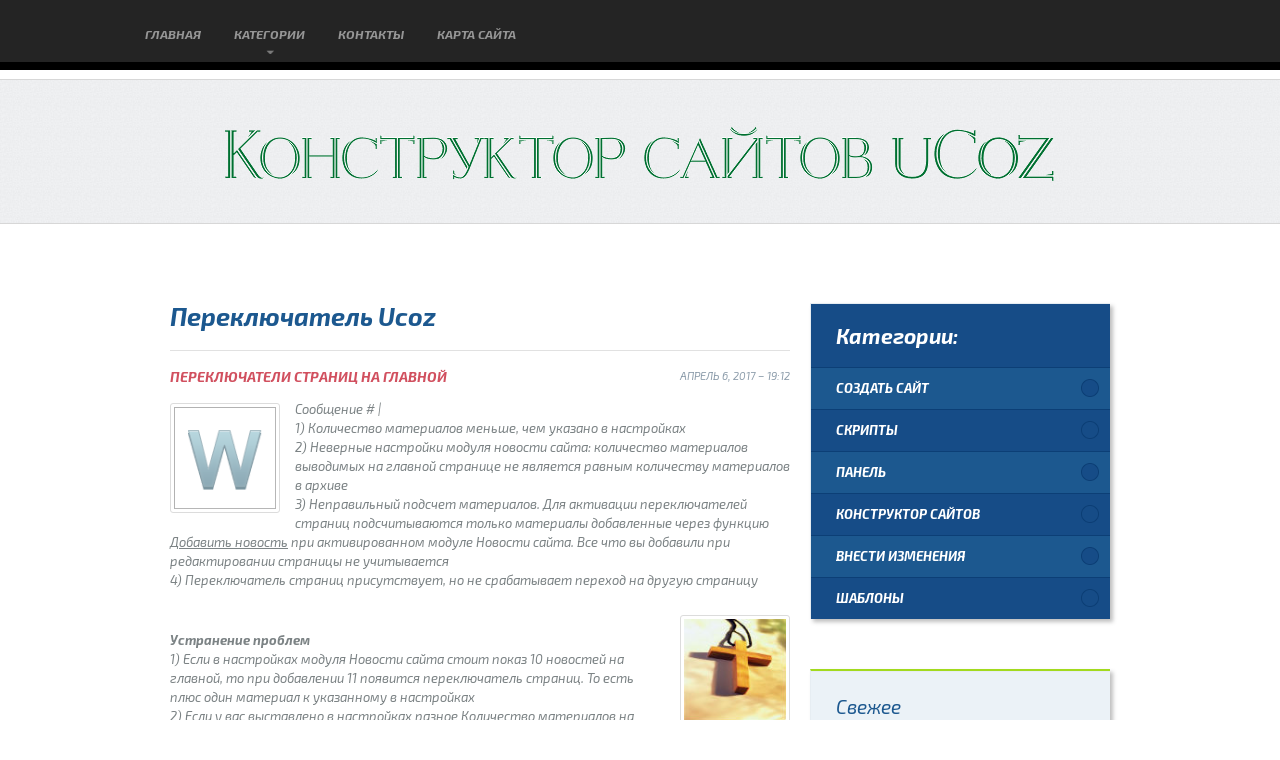

--- FILE ---
content_type: text/html
request_url: http://crocuz.ru/Panel/perekluchatel-ucoz
body_size: 4556
content:
<!doctype html>
<!--[if lt IE 7 ]><html lang="ru" class="no-js ie6"> <![endif]-->
<!--[if IE 7 ]><html lang="ru" class="no-js ie7"> <![endif]-->
<!--[if IE 8 ]><html lang="ru" class="no-js ie8"> <![endif]-->
<!--[if IE 9 ]><html lang="ru" class="no-js ie9"> <![endif]-->
<!--[if (gt IE 9)|!(IE)]><!--><html lang="ru" class="no-js"> <!--<![endif]-->
<head>
<meta http-equiv="Content-Type" content="text/html; charset=UTF-8" />
<!--[if IE]><meta http-equiv="X-UA-Compatible" content="IE=edge,chrome=1"><![endif]-->
<meta name="viewport" content="width=device-width,initial-scale=1">
<link rel="profile" href="http://gmpg.org/xfn/11" />
<link rel='shortcut icon' href='http://crocuz.ru/templates/paradise_ru/style/images/favicon.png' type='image/png' />
<link rel='alternate' type='application/rss+xml' title='Конструктор сайтов uCoz' href='http://crocuz.ru/feed/rss/' />
<link rel='stylesheet' id='bootstrap-css' href='http://crocuz.ru/templates/paradise_ru/style/bootstrap.css' type='text/css' media='all' />
<link rel='stylesheet' id='fonts-css' href='http://fonts.googleapis.com/css?family=Exo+2%3A400italic%2C700italic&amp;subset=latin,cyrillic' type='text/css' media='all' />
<link rel='stylesheet' id='style-css' href='http://crocuz.ru/templates/paradise_ru/style/style.css' type='text/css' media='all' />
<link rel='stylesheet' id='inc_style-css' href='http://crocuz.ru/templates/paradise_ru/style/inc_style.css' type='text/css' media='all' />
<link rel='stylesheet' id='screen-css' href='http://crocuz.ru/templates/paradise_ru/style/screen.css' type='text/css' media='all' />
<script type='text/javascript' src='http://ajax.googleapis.com/ajax/libs/jquery/1.11.0/jquery.min.js'></script>
<script type='text/javascript' src='http://code.jquery.com/jquery-migrate-1.2.1.js'></script>
<script type='text/javascript' src='http://crocuz.ru/templates/paradise_ru/js/modernizr.min.js'></script>
<script type='text/javascript' src='http://crocuz.ru/templates/paradise_ru/js/jquery-ui.custom.min.js'></script>
<script type='text/javascript' src='http://crocuz.ru/templates/paradise_ru/js/bootstrap.min.js'></script>
<script type='text/javascript' src='http://crocuz.ru/templates/paradise_ru/js/general.js'></script>
<script type='text/javascript' src='http://crocuz.ru/templates/paradise_ru/js/hoverIntent.min.js'></script>
<script type='text/javascript' src='http://crocuz.ru/templates/paradise_ru/js/jquery.easing.min.js'></script>

<link rel='stylesheet' id='plugins-css' href='http://crocuz.ru/templates/paradise_ru/style/plugins.css' type='text/css' media='all' />
<link rel='stylesheet' id='jquery.fancybox-css' href='http://crocuz.ru/templates/paradise_ru/style/jquery.fancybox.css' type='text/css' media='screen' />

<script type='text/javascript' src='http://crocuz.ru/templates/paradise_ru/js/jquery.fancybox.pack.js'></script>
<script type='text/javascript' src='http://crocuz.ru/templates/paradise_ru/js/fancybox.js'></script>
<script type='text/javascript' src='http://crocuz.ru/templates/paradise_ru/js/et_slider.js'></script>

<title>Переключатель Ucoz | Конструктор сайтов uCoz</title>

<meta name='keywords' content='Переключатель Ucoz' />
<meta name='description' content='Сообщение # | 1) Количество материалов меньше, чем указано в настройках 2) Неверные настройки модуля новости сайта: количество материалов выводимых на главной странице не является равным количеству...' />
<meta content='article' property='og:type' />
<meta content='Переключатель Ucoz' property='og:title' />
<meta content='http://crocuz.ru/Panel/perekluchatel-ucoz' property='og:url' />
<meta content='http://crocuz.ru/img/thumb/perekluchatel_ucoz.jpg' property='og:image' />
</head>
<body class="single single-post single-format-standard">
    <div class="body_wrap">
    <div class="header">
	<div class="container clearfix">
		<nav class="topmenu">   
			<div id="default_menu" class="menu-menu-1-container">
				<ul id="menu-menu-1" class="dropdown">
					<li class="menu-item"><a href="http://crocuz.ru/"><span>Главная</span></a></li>
					<li class="menu-item"><a href="#"><span>Категории</span></a>
						<ul class="submenu-1">
							<li class="menu-item"><a href="http://crocuz.ru/SozdatSayt/"><span>Создать сайт</span></a></li><li class="menu-item"><a href="http://crocuz.ru/Skripti/"><span>Скрипты</span></a></li><li class="menu-item"><a href="http://crocuz.ru/Panel/"><span>Панель</span></a></li><li class="menu-item"><a href="http://crocuz.ru/KonstruktorSaytov/"><span>Конструктор сайтов</span></a></li><li class="menu-item"><a href="http://crocuz.ru/VnestiIzmeneniya/"><span>Внести изменения</span></a></li><li class="menu-item"><a href="http://crocuz.ru/Shabloni/"><span>Шаблоны</span></a></li>						</ul>			
					</li>
					<li class="menu-item"><a href="http://crocuz.ru/contact/"><span>Контакты</span></a></li>
					<li class="menu-item"><a href="http://crocuz.ru/sitemap/"><span>Карта сайта</span></a></li>
				</ul>
			</div>
		</nav>
	</div>   
</div>
<div class="logo"><a href="http://crocuz.ru/"><img src="/img/logo.png" alt="Конструктор сайтов uCoz" /></a></div>
	<div class="middle cols2 blog" style="background:#fff">
		<div class="container">
			<div class="content tf_room_types_reservations">
				<article class="postlist post-detail">  
					<div class="post-item clearfix">
						
												<div class="post-title"><h1>Переключатель Ucoz</h1></div>
						<div class="post-meta-top">
	<span id="date">Апрель 6, 2017 &#8211; 19:12</span>
	<h2 class="post-meta-title">Переключатели страниц на главной</h2>
</div>
<div class="post post-descr entry">
	<img src="/img/s_ucoz_net_wiki_avatar.png" class="left_align" width="110" height="110" />Сообщение # |

<p>1) Количество материалов меньше, чем указано в настройках
<br />2) Неверные настройки модуля новости сайта: количество материалов выводимых на главной странице не является равным количеству материалов в архиве
<br />3) Неправильный подсчет материалов. Для активации переключателей страниц подсчитываются только материалы добавленные через функцию <u>Добавить новость</u> при активированном модуле Новости сайта. Все что вы добавили при редактировании страницы не учитывается
<br />4) Переключатель страниц присутствует, но не срабатывает переход на другую страницу</p>

<img src="/img/forum_ucoz_avatar.jpg" class="right_align" width="110" height="110" />
<strong>
<br />Устранение проблем</strong>

<p>1) Если в настройках модуля Новости сайта стоит показ 10 новостей на главной, то при добавлении 11 появится переключатель страниц. То есть плюс один материал к указанному в настройках
<br />2) Если у вас выставлено в настройках разное Количество материалов на главной странице и Количество материалов на странице в архиве, то их нужно приравнять.<img src="/img/forum_ucoz_avatar_1.jpg" class="left_align" width="110" height="110" /> Например на главной 10 и в архиве должно быть 10
<br />3) Если вы добавляете материалы путем редактирования страницы и не используете функцию Добавить новость, то такие материалы не учитываются в подсчете для вывода переключателя. Для того чтобы переключатель появился вам надо добавить на одну новость больше, чем указано в настройках Количество материалов на главной с помощью функции Добавить новость
<br />4) Попробуйте Отключить Ajax для переключателей страниц: (Поставить галочку) в общих настройках. Иногда переключатель может не срабатывать из-за конфликта <strong><a href="/KonstruktorSaytov/kod-stranici-ucoz" title="Код Страницы Ucoz">кода на странице</a></strong></p>
<strong>Информация:</strong>

<p>Настроить вывод переключателей можно тремя способами: Только сверху. Только снизу. Сверху и снизу.
</p>
<div class="clear"></div>

	<div class="postmeta post-author">
						Источник: forum.ucoz.ru
				<script type="text/javascript">(function() {
  if (window.pluso)if (typeof window.pluso.start == "function") return;
  if (window.ifpluso==undefined) { window.ifpluso = 1;
    var d = document, s = d.createElement('script'), g = 'getElementsByTagName';
    s.type = 'text/javascript'; s.charset='UTF-8'; s.async = true;
    s.src = ('https:' == window.location.protocol ? 'https' : 'http')  + '://share.pluso.ru/pluso-like.js';
    var h=d[g]('body')[0];
    h.appendChild(s);
  }})();</script>
<div class="pluso" style="float:right;bottom: 2px;" data-background="transparent" data-options="small,square,line,horizontal,counter,theme=08" data-services="vkontakte,facebook,google,twitter,liveinternet,livejournal,print"></div>	</div>

</div>


		
	
			
		
	
 	
		
					
		

		
		
		
		
			
		
		

	

<div class="post related">
	<span class="related-title">Похожие страницы</span>
	<ul>
	 
		<li><a href="/SozdatSayt/perenos-sayta-ucoz">Перенос Сайта Ucoz</a></li>
	 
		<li><a href="/Panel/forma-vhoda-dlya-ucoz">Форма Входа для Ucoz</a></li>
	 
		<li><a href="/Shabloni/shabloni-dlya-ucoz">Шаблоны для Ucoz</a></li>
	 
		<li><a href="/Shabloni/kak-vzlomat-ucoz">Как Взломать Ucoz</a></li>
		</ul>
</div>
					</div>
				</article>
			</div>
			<div class="sidebar clearfix">
				<div class="widget-container widget_categories">
	<h3 class="widget-title">Категории:</h3>
	<ul><li class="cat-item cat-item-1"><a href="http://crocuz.ru/SozdatSayt/" title="Перейти к категории Создать сайт">Создать сайт</a></li><li class="cat-item cat-item-2"><a href="http://crocuz.ru/Skripti/" title="Перейти к категории Скрипты">Скрипты</a></li><li class="cat-item cat-item-3"><a href="http://crocuz.ru/Panel/" title="Перейти к категории Панель">Панель</a></li><li class="cat-item cat-item-4"><a href="http://crocuz.ru/KonstruktorSaytov/" title="Перейти к категории Конструктор сайтов">Конструктор сайтов</a></li><li class="cat-item cat-item-5"><a href="http://crocuz.ru/VnestiIzmeneniya/" title="Перейти к категории Внести изменения">Внести изменения</a></li><li class="cat-item cat-item-6"><a href="http://crocuz.ru/Shabloni/" title="Перейти к категории Шаблоны">Шаблоны</a></li></ul>
</div>

 


<div class="widget-container widget_recent_entries">
	<h3 class="widget-title">Свежее</h3>
	<ul>
					<li>
				<a href="/KonstruktorSaytov/ucoz-informaciya-sayte"><img src="http://crocuz.ru/img/preview/ucoz_informaciya_sayte.jpg" class="thumb" alt="Ucoz Информация Сайте" width="72" height="72" /></a>
				<div class="recent_entry"><a href="/KonstruktorSaytov/ucoz-informaciya-sayte" class="link-name">Ucoz Информация Сайте</a></div>
				<div class="recent_entry_short"><p>Этот сайт принадлежит компании uCoz. Для нас очень важно сохранять...</p></div>
			</li>
					<li>
				<a href="/VnestiIzmeneniya/izmenit-ucoz"><img src="http://crocuz.ru/img/preview/izmenit_ucoz.jpg" class="thumb" alt="Изменить Ucoz" width="72" height="72" /></a>
				<div class="recent_entry"><a href="/VnestiIzmeneniya/izmenit-ucoz" class="link-name">Изменить Ucoz</a></div>
				<div class="recent_entry_short"><p>Личный менеджер Сообщений: 22494 Сообщение # | - это глобальный...</p></div>
			</li>
			</ul>
</div>



	
	
<div class="widget-container widget_twitter twitter">
	<h3 class="widget-title">Твиты</h3>
	<div class="tweet_list">
					<div class="tweet_item clearfix">
				<div class="tweet_image"><img src="/img/avatar/robocup2013.jpg" alt="RoboCup2013"><span class="overlay"></span></div>
				<div class="tweet_text">
					<div class="inner">
						RT @<strong>danielpinkney:</strong> Компания uCoz запустила коллективное издание с доходом для авторов
						<span class="tweet_time">Пятница, 18 Ноябрь 2016 13:23</span>
					</div>
				</div>
				<div class="clear"></div>
			</div>
			</div>
</div>





			</div>
		</div> 
	</div>
<!--LiveInternet counter--><script type="text/javascript"><!--
document.write("<a href='//www.liveinternet.ru/click' "+
"target=_blank><img src='//counter.yadro.ru/hit?t45.16;r"+
escape(document.referrer)+((typeof(screen)=="undefined")?"":
";s"+screen.width+"*"+screen.height+"*"+(screen.colorDepth?
screen.colorDepth:screen.pixelDepth))+";u"+escape(document.URL)+
";"+Math.random()+
"' alt='' title='LiveInternet' "+
"border='0' width='1' height='1' style='position:absolute; left:-9999px;'><\/a>")
//--></script><!--/LiveInternet-->

<div class="copyright">
    <div class="container">
		<p>Copyright &copy; <script type="text/javascript">var mdate = new Date(); document.write(mdate.getFullYear());</script> · All Rights Reserved | <a href="http://crocuz.ru/feed/rss">RSS</a> | <a href="http://crocuz.ru/sitemap.xml">XML Sitemap</a></p>
    </div>
</div>
</div>
<script type="text/javascript">
<!--
var _acic={dataProvider:10};(function(){var e=document.createElement("script");e.type="text/javascript";e.async=true;e.src="https://www.acint.net/aci.js";var t=document.getElementsByTagName("script")[0];t.parentNode.insertBefore(e,t)})()
//-->
</script><div class="mads-block"></div>
</body>
</html>


--- FILE ---
content_type: text/css
request_url: http://crocuz.ru/templates/paradise_ru/style/inc_style.css
body_size: 6029
content:
.snippets ul{margin:3px 0 0!important;padding:0!important}
.snippets li{background:0 0;list-style-type:disc;margin:0 0 5px;padding:0}
.snippets li:hover{background:0 0}
.snippets img{float:right;margin-bottom:10px!important;margin-left:7px!important}
.snippets p{line-height:22px}
#contact_form{background:none repeat scroll 0 0 #ebf2f7;border-bottom:3px solid #ced6db;border-radius:4px;margin:10px 0 40px;padding:15px 50px 11px;position:relative;width:570px}
#contact_form dl dt{font-weight:400;text-transform:uppercase}
#contact_form dd{margin:3px 0 10px}
#contact_form td,#contact_form th{font-size:13px;padding:4px 10px 4px 5px}
#contact_form fieldset{border:0;margin:0;padding:0}
#contact_form legend{display:none}
#contact_form input[type=submit]{background:url(images/submit_button_ru.png) repeat scroll 0 0 transparent;border:0;display:inline-block;font-size:0;height:43px;width:230px}
#contact_form textarea{height:100px;overflow:auto;width:446px}
.categ_nav{clear:both;overflow:hidden;margin:0;padding:10px 2% 20px}
.categ_nav a,.categ_nav span{background:#FFF;font-size:15px;text-align:center;color:#5D5D5E;margin-right:8px;padding:8px 11px 6px}
.categ_nav a:hover{color:#BA1763}
.categ_nav .current{color:#BA1763;font-weight:700}
.categ{border-bottom:1px solid #E4DDD1;float:left;line-height:1.5em;margin:0}
.categ h3 a{color:#334366}
.categ a:hover{color:#5A4500!important}
.categ #meta{font-family:Arial,Helvetica;color:#CBC3A3;font-size:11px}
.categ h3{margin:8px 0 0}
.categ p{padding-bottom:5px;line-height:1.5em;margin-bottom:8px;margin-top:8px}
.categ img{border:1px solid #E4DDD1;float:left;margin:8px 10px 5px 0;padding:2px}
.sitemap ul{list-style:none;margin-top:0;padding-left:5px!important}
.name a{color:#444;font-size:15px;font-weight:700;padding-left:15px}
.edit_page{background-color:rgba(255,254,95,.5);z-index:1000;border:1px solid #FF0;border-radius:10px;color:#000!important;font-size:13px;position:fixed;right:3%;bottom:5%;padding:5px 10px}
.tweet_image img{border-radius:3px}
.tweet_image .overlay{box-shadow:0 0 4px rgba(0,0,0,.4) inset;border-radius:3px;display:block;height:100%;left:0;position:absolute;top:0;width:100%}
.frame_right{float:right}
.frame_box,.frame_center,.frame_left,.frame_right{background:none repeat scroll 0 0 #fff;border:1px solid #dcdcdc;display:inline-block;margin:0;padding:3px;position:relative}
.right_align{background:none repeat scroll 0 0 #fff;border-radius:3px;border:1px solid #dcdcdc;float:right;margin-left:15px!important;margin-right:0!important;margin:3px 0 5px;padding:3px}
.left_align{background:none repeat scroll 0 0 #fff;border:1px solid #dcdcdc;border-radius:3px;clear:left;float:left;margin:3px 0 5px;margin-left:0!important;margin-right:15px!important;padding:3px}
.enlarge_image_right{float:right;clear:right;position:relative}
.enlarge_image{position:relative}
.enlarge_image_left{float:left;clear:left;position:relative}
.enlarge_image_right .image_overlay{left:15px}
.image_overlay{background:url(images/zoom-icon.png) no-repeat scroll 50% 50% rgba(255,255,255,.15);display:block;height:100%;left:0;opacity:0;position:absolute;top:0;transition:all .3s ease 0s;-webkit-transition:all .3s;width:calc(100% - 15px)}
.image_overlay:hover{opacity:1}
.widget_previews{border-bottom:1px solid #5EA5A4;line-height:22px;padding:35px 0 25px;position:relative}
.preview{padding-bottom:7px;padding-top:7px;position:relative;border-bottom:1px solid #5EA5A4}
.preview:last-child{border-bottom:0}
.preview h4{text-align:center;padding-bottom:0}
.preview p{font-size:11px;font-weight:400;line-height:13.8px;padding:20px;padding-top:5px!important;padding-bottom:3px!important}
.preview img{border-bottom:1px solid #626565;border-top:1px solid #626565}
.preview .bg{position:absolute;top:0;left:0;width:100%;height:100%;-moz-transform:scale(0,1);-webkit-transform:scale(0,1);transform:scale(0,1);-moz-transition:all .13s ease-in-out;-webkit-transition:all .13s ease-in-out;transition:all .13s ease-in-out}
.preview .block{line-height:0;margin:7px auto;position:relative;width:250px}
.preview .block .overlay{box-shadow:50px 0 25px -20px #6AB3B2 inset,-50px 0 35px -19px #6AB3B2 inset;height:100%;left:0;position:absolute;top:0;width:100%;z-index:2}
.preview .block .overlay2{box-shadow:0 0 73px rgba(0,0,0,.05)inset;height:100%;left:0;position:absolute;top:0;width:100%;z-index:3}
.preview:hover .bg{background:#f8f8f8;-moz-transform:scale(1,1);-webkit-transform:scale(1,1);transform:scale(1,1);z-index:-1}
.preview:hover p{color:#6AB3B2}
.preview:hover a{text-decoration:underline;color:#6AB3B2;z-index:-1}
.preview:hover .block .overlay{display:none}
.preview:hover img{border-top:1px solid #f8f8f8;border-bottom:1px solid #f8f8f8}
.twitter h4{padding-left:42px;padding-top:14px}
.tweet{box-shadow:0 1px 2px rgba(0,0,0,.1);background:none repeat scroll 0 0 #FFF;border:1px solid #E7E7E7;position:relative;margin:10px 13px 13px}
.tweet_block{border-left:1px solid #FFF;border-top:1px solid #FFF;padding:5px 7px;text-shadow:0 1px 0 #FFF;background:linear-gradient(to bottom,#F9F9F9 0,#F5F5F5 100%) repeat scroll 0 0 rgba(0,0,0,0)}
.tweet_img{box-shadow:0 1px 0 0 #FFF;float:left;height:45px;margin:5px 12px 5px 3px;position:relative;width:45px}
.tweet_img img{height:auto;max-width:100%}
.tweet_img .overlay{box-shadow:0 0 4px rgba(0,0,0,.4)inset;display:block;height:100%;left:0;position:absolute;top:0;width:100%}
.tweet-author{color:#999;display:block;font-size:13px;padding:12px 0 5px}
.tweet-date{display:block;font-family:Georgia,serif;font-size:11px;font-style:italic;line-height:1;color:#595959}
.tweet-text{background:url(images/top-category-bg.png) no-repeat scroll 0 0 transparent;border-top:1px solid #E7E7E7;color:#595959;font-family:Georgia,serif;font-size:11px;font-style:italic;line-height:15px;padding:10px 45px 10px 11px;position:relative;text-shadow:none!important}
.tweet-text:before{background:url(images/logo_twitter.gif) no-repeat scroll 0 0 transparent;bottom:5px;content:"";height:31px;opacity:.4;position:absolute;right:8px;width:30px}
